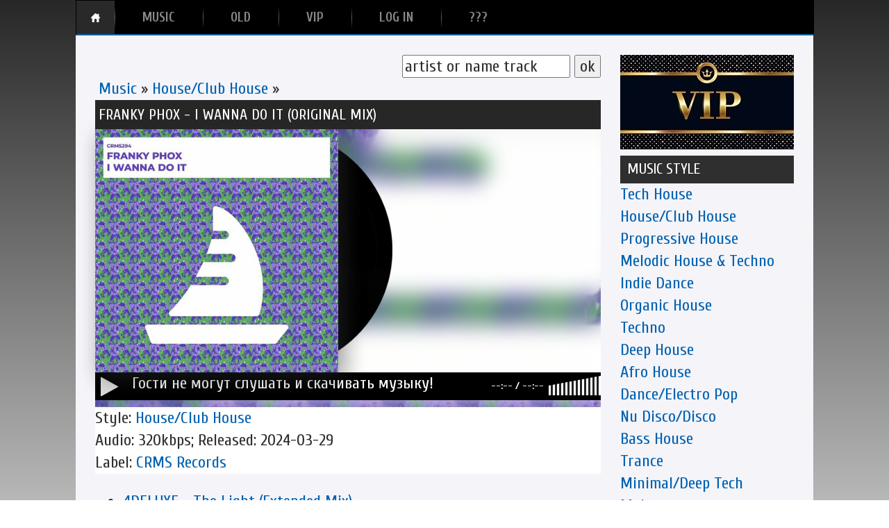

--- FILE ---
content_type: text/html; charset=UTF-8
request_url: https://techmusic.ru/load/2-1-0-133435
body_size: 11343
content:
<!DOCTYPE html>
<html>
 <head>
 <meta https-equiv="X-UA-Compatible" content="IE=edge">
 <meta name="keywords" content=" Franky Phox - I Wanna Do It (Original Mix) ">
 <meta name="description" content=" Если Вам понравился трек Franky Phox - I Wanna Do It (Original Mix), оставьте пожалуйста своё мнение к данному произведению. ">
 <meta https-equiv="content-type" content="text/html;charset=utf-8">
 <meta name="viewport" content="width=800"><meta name="theme-color" content="#333">
 <meta name="msapplication-navbutton-color" content="#333">
 <meta name="apple-mobile-web-app-status-bar-style" content="#333"> 
 <link rel="shortcut icon" href="/favicon1.ico" type="image/x-icon">
 <link type="text/css" rel="stylesheet" href="/css.css"><link type="text/css" rel="stylesheet" href="/css/playerm.css">
 <link href="https://netdna.bootstrapcdn.com/font-awesome/4.0.3/css/font-awesome.css" type="text/css" rel="stylesheet">
 <title>Franky Phox - I Wanna Do It (Original Mix)[House/Club House]</title>
 
 <script type="text/javascript" src="/js/cookies.js"></script>
 <script type="text/javascript" src="/js/mousetrap.min.js"></script>

 <style type="text/css">.UhideBlockL{display:none; }</style>
 

	<link rel="stylesheet" href="/.s/src/base.min.css" />
	<link rel="stylesheet" href="/.s/src/layer7.min.css" />

	<script src="/.s/src/jquery-3.6.0.min.js"></script>
	
	<script src="/.s/src/uwnd.min.js"></script>
	<link rel="stylesheet" href="/.s/src/ulightbox/ulightbox.min.css" />
	<link rel="stylesheet" href="/.s/src/social4.css" />
	<script src="/.s/src/ulightbox/ulightbox.min.js"></script>
	<script>
/* --- UCOZ-JS-DATA --- */
window.uCoz = {"layerType":7,"ssid":"724730105610077063312","sign":{"7287":"Перейти на страницу с фотографией.","3238":"Опции","10075":"Обязательны для выбора","7251":"Запрошенный контент не может быть загружен. Пожалуйста, попробуйте позже.","210178":"Замечания","3125":"Закрыть","5458":"Следующий","7254":"Изменить размер","5255":"Помощник","7253":"Начать слайд-шоу","7252":"Предыдущий"},"country":"US","site":{"id":"0mp3-dp","host":"mp3-dp.ucoz.ru","domain":"techmusic.ru"},"language":"ru","module":"load","uLightboxType":1};
/* --- UCOZ-JS-CODE --- */

		function eRateEntry(select, id, a = 65, mod = 'load', mark = +select.value, path = '', ajax, soc) {
			if (mod == 'shop') { path = `/${ id }/edit`; ajax = 2; }
			( !!select ? confirm(select.selectedOptions[0].textContent.trim() + '?') : true )
			&& _uPostForm('', { type:'POST', url:'/' + mod + path, data:{ a, id, mark, mod, ajax, ...soc } });
		}

		function updateRateControls(id, newRate) {
			let entryItem = self['entryID' + id] || self['comEnt' + id];
			let rateWrapper = entryItem.querySelector('.u-rate-wrapper');
			if (rateWrapper && newRate) rateWrapper.innerHTML = newRate;
			if (entryItem) entryItem.querySelectorAll('.u-rate-btn').forEach(btn => btn.remove())
		}
 function uSocialLogin(t) {
			var params = {"facebook":{"height":520,"width":950},"vkontakte":{"height":400,"width":790},"ok":{"width":710,"height":390},"yandex":{"height":515,"width":870},"google":{"height":600,"width":700}};
			var ref = escape(location.protocol + '//' + ('techmusic.ru' || location.hostname) + location.pathname + ((location.hash ? ( location.search ? location.search + '&' : '?' ) + 'rnd=' + Date.now() + location.hash : ( location.search || '' ))));
			window.open('/'+t+'?ref='+ref,'conwin','width='+params[t].width+',height='+params[t].height+',status=1,resizable=1,left='+parseInt((screen.availWidth/2)-(params[t].width/2))+',top='+parseInt((screen.availHeight/2)-(params[t].height/2)-20)+'screenX='+parseInt((screen.availWidth/2)-(params[t].width/2))+',screenY='+parseInt((screen.availHeight/2)-(params[t].height/2)-20));
			return false;
		}
		function TelegramAuth(user){
			user['a'] = 9; user['m'] = 'telegram';
			_uPostForm('', {type: 'POST', url: '/index/sub', data: user});
		}
function loginPopupForm(params = {}) { new _uWnd('LF', ' ', -250, -100, { closeonesc:1, resize:1 }, { url:'/index/40' + (params.urlParams ? '?'+params.urlParams : '') }) }
/* --- UCOZ-JS-END --- */
</script>

	<style>.UhideBlock{display:none; }</style>
	<script type="text/javascript">new Image().src = "//counter.yadro.ru/hit;noadsru?r"+escape(document.referrer)+(screen&&";s"+screen.width+"*"+screen.height+"*"+(screen.colorDepth||screen.pixelDepth))+";u"+escape(document.URL)+";"+Date.now();</script><script type="text/javascript">if(['techmusic.ru','techmusic.ru'].indexOf(document.domain)<0)document.write('<meta http-equiv="refresh" content="0; url=https://techmusic.ru'+window.location.pathname+window.location.search+window.location.hash+'">');</script>
</head>
 <body>

 
 
 <div id="pl">
 <audio id="player" loop="">
 
 </audio></div>


 <div class="page"><div id="menu"><ul class="nav">
<li class="active"><a href="/" id="home"><span>Home</span></a></li>
<li><ul>
<li><a href="/index/top_100_za_mesjac/0-58"><span>TOP
<script>
var m = new Date().toLocaleString('ENG', {month: 'long'});
document.write(m);
</script></span></a></li>
<li><a href="/index/top_300_za_god/0-89"><span>TOP 2026</span></a></li>
<li><a href="/index/top_300/0-85"><span>TOP THE SITE</span></a></li>
</ul>
<a href="/load/"><span>Music</span></a>
</li>
<li><a href="/publ/"><span>Old</span></a></li>
<li><a href="/photo/21"><span>VIP</span></a></li>


<li><a href="/register"><span>LOG IN</span></a></li>
<li><a href="/index/0-131"><span>???</span></a></li>
</ul></div>
 
 <div class="content"><div id="left"><div id="lastnews">
 
 <div align="right"><form class="poick_os" onsubmit="document.getElementById('sfSbm').disabled=true" method="post" action="/load/">
 <input class="poick_pole" type="text" name="query" maxlength="10" value="artist or name track" onclick="if (this.value=='artist or name track'){this.value='';}">
 <input class="poick_knopka" type="submit" value="ok"><input type="hidden" name="a" value="2"></form></div> 
 
 <table style="width: 100%; border-collapse: collapse;"><tbody><tr><td style="border-color: rgb(169, 169, 169); border-style: none; border-width: 1px; letter-spacing: 0px; word-spacing: 0px; padding-right: 5px; padding-left: 5px;">
 <a href="/load/">Music</a>&nbsp;»&nbsp;<a href="/load/2">House/Club House</a>&nbsp;»<div style="float:right"></div></td></tr></tbody></table>
 <table style="width: 100%; background-color: rgb(0, 0, 0); border-collapse: collapse;" width="" align=""><tbody><tr><td style="padding: 10px 5px; letter-spacing: 0px; word-spacing: 0px; background-color: rgb(39, 39, 39);"><h1><font color="#fff">Franky Phox - I Wanna Do It (Original Mix)</font></h1></td></tr></tbody></table>
 <table style="width: 100%; background-position: left bottom; background-repeat: no-repeat; background-attachment: fixed; background-image: url(&quot;/_ld/1334/133435.jpg&quot;); background-size: cover; background-origin: padding-box; background-clip: border-box; border-collapse: collapse;" width="" align=""><tbody><tr><td style="vertical-align:top">
<div class="vinyl"><div class="cover"><img src="/technusic.jpg" class="background" /></div>
 
 <div class="cover"><img alt="" src="/_ld/1334/133435.jpg"></div><div class="record"><div class="record_tp"></div>
 <div style="overflow:hidden"><div class="record_mdl"></div></div><div class="cover2"></div>
 
 <div class="record_bck"></div></div><div id="pageplayer"><div class="pt-controls-wrapper">
 
 <div class="pt-controls"><div class="rel but" style="width:3px; font-size: 0;overflow:hidden">
 <a class="pt-play-pause" title="Плей/Пауза"><span class="play-btn"><i class="fa fa-play"></i></span>
 


 
 <span class="pause-btn"><i class="fa fa-pause"></i></span></a></div><div class="rel">
 <div class="pt-scrubber"><div class="pt-statusbar">
 
 


 &nbsp;&nbsp;Гости не могут слушать и скачивать музыку!</div>
 <div class="pt-loading"></div>
<div class="pt-position"><div class="pt-handle" style="font-size: 0;"></div></div></div><div class="pt-time"><span class="pt-current-time">--:--</span> / <span class="pt-duration">--:--</span></div></div></div><div id="volume" title="Регулировка громкости"></div></div></div></div></div></td></tr>
 <tr><td style="vertical-align: top; background-color: rgb(255, 255, 255); letter-spacing: 0px; word-spacing: 0px;">Style:&nbsp;<a href="/load/2" class="entAllCats">House/Club House</a><div style="float:right">
 
<div>
 
 
 </div>
 
  
 
 
 
 


<br>

</div>

<br>Audio: 320kbps; Released: 2024-03-29
<br>Label: <noindex><a href="/search/CRMS%20Records/" rel="nofollow" class="eTag">CRMS Records</a></noindex>
 
 
 
</td></tr><tr><td style="vertical-align:top"></td></tr></tbody></table><ul class="uRelatedEntries"><li class="uRelatedEntry"><a href="/load/2-1-0-171960">4DELUXE - The Light (Extended Mix)</a></li><li class="uRelatedEntry"><a href="/load/2-1-0-171278">BradRad - Brand New Man (Extended Mix)</a></li><li class="uRelatedEntry"><a href="/load/2-1-0-166923">Claudio Climaco - Jav (Extended Mix)</a></li><li class="uRelatedEntry"><a href="/load/2-1-0-163239">Ale Rosa (Ita) & Tommy Saw - Don&#39;t Get Me Wrong (Original Mix)</a></li><li class="uRelatedEntry"><a href="/load/2-1-0-161201">DJ Shu-ma - Take Me Up (Original Mix)</a></li></ul><div class="ts">

 


<table width="100%" cellspacing="0" cellpadding="0" border="0">Если Вам понравился трек Franky Phox - I Wanna Do It (Original Mix), оставьте пожалуйста своё мнение к данному произведению.<br><br>
<tbody><tr><td width="60%" height="25"><!--<s5183>-->Комментариев<!--</s>-->: <span style="font-weight: bold;">0</span></td><td height="25" align="right"></td></tr>
<tr><td colspan="2"><script>
				function spages(p, link) {
					!!link && location.assign(atob(link));
				}
			</script>
			<div id="comments"></div>
			<div id="newEntryT"></div>
			<div id="allEntries"></div>
			<div id="newEntryB"></div></td></tr>
<tr><td colspan="2" align="center"></td></tr>
<tr><td colspan="2" height="10"></td></tr>
</tbody></table>
<div align="center" class="commReg"><!--<s5237>-->Скачивать музыку и добавлять комментарии могут только зарегистрированные пользователи. Only registered users can download music and add comments.<!--</s>--><br />[ <a href="/register"><!--<s3089>-->Регистрация<!--</s>--></a> | <a href="javascript:;" rel="nofollow" onclick="loginPopupForm(); return false;"><!--<s3087>-->Вход<!--</s>--></a> ]</div>
</div>
</div></div>

 <div id="center"><div>
<div class="c"></div><a href="/photo/21"><img src="/VIP.jpg" alt=""></a>
<table style="width: 100%; background-color: rgb(47, 47, 47); border-collapse: collapse;" width="" align=""><tbody><tr>
<td style="font-style: normal; font-weight: normal; text-decoration: none; color: rgb(255, 255, 255); letter-spacing: 0px; word-spacing: 0px; padding-left: 10px; height: 40px;">
<span style="font-size: 24px;"><h3>music style</h3></span></td></tr></tbody></table><table border="0" cellspacing="1" cellpadding="0" width="100%" class="catsTable"><tr>
					<td style="width:100%" class="catsTd" valign="top" id="cid3">
						<a href="/load/3" class="catName">Tech House</a>  
					</td></tr><tr>
					<td style="width:100%" class="catsTd" valign="top" id="cid2">
						<a href="/load/2" class="catNameActive">House/Club House</a>  
					</td></tr><tr>
					<td style="width:100%" class="catsTd" valign="top" id="cid1">
						<a href="/load/1" class="catName">Progressive House</a>  
					</td></tr><tr>
					<td style="width:100%" class="catsTd" valign="top" id="cid5">
						<a href="/load/5" class="catName">Melodic House & Techno</a>  
					</td></tr><tr>
					<td style="width:100%" class="catsTd" valign="top" id="cid6">
						<a href="/load/6" class="catName">Indie Dance</a>  
					</td></tr><tr>
					<td style="width:100%" class="catsTd" valign="top" id="cid19">
						<a href="/load/19" class="catName">Organic House</a>  
					</td></tr><tr>
					<td style="width:100%" class="catsTd" valign="top" id="cid7">
						<a href="/load/7" class="catName">Techno</a>  
					</td></tr><tr>
					<td style="width:100%" class="catsTd" valign="top" id="cid4">
						<a href="/load/4" class="catName">Deep House</a>  
					</td></tr><tr>
					<td style="width:100%" class="catsTd" valign="top" id="cid14">
						<a href="/load/14" class="catName">Afro House</a>  
					</td></tr><tr>
					<td style="width:100%" class="catsTd" valign="top" id="cid11">
						<a href="/load/11" class="catName">Dance/Electro Pop</a>  
					</td></tr><tr>
					<td style="width:100%" class="catsTd" valign="top" id="cid20">
						<a href="/load/20" class="catName">Nu Disco/Disco</a>  
					</td></tr><tr>
					<td style="width:100%" class="catsTd" valign="top" id="cid16">
						<a href="/load/16" class="catName">Bass House</a>  
					</td></tr><tr>
					<td style="width:100%" class="catsTd" valign="top" id="cid9">
						<a href="/load/9" class="catName">Trance</a>  
					</td></tr><tr>
					<td style="width:100%" class="catsTd" valign="top" id="cid18">
						<a href="/load/18" class="catName">Minimal/Deep Tech</a>  
					</td></tr><tr>
					<td style="width:100%" class="catsTd" valign="top" id="cid33">
						<a href="/load/33" class="catName">Mainstage</a>  
					</td></tr><tr>
					<td style="width:100%" class="catsTd" valign="top" id="cid8">
						<a href="/load/8" class="catName">Electronica</a>  
					</td></tr><tr>
					<td style="width:100%" class="catsTd" valign="top" id="cid17">
						<a href="/load/17" class="catName">Drum & Bass</a>  
					</td></tr><tr>
					<td style="width:100%" class="catsTd" valign="top" id="cid34">
						<a href="/load/34" class="catName">UK Garage/Bassline</a>  
					</td></tr><tr>
					<td style="width:100%" class="catsTd" valign="top" id="cid10">
						<a href="/load/10" class="catName">Breaks/Breakbeat/UK Bass</a>  
					</td></tr><tr>
					<td style="width:100%" class="catsTd" valign="top" id="cid12">
						<a href="/load/12" class="catName">Electro House</a>  
					</td></tr><tr>
					<td style="width:100%" class="catsTd" valign="top" id="cid15">
						<a href="/load/15" class="catName">Psy Trance</a>  
					</td></tr></table>

 <div class="c"></div>
<table style="width: 100%; background-color: rgb(47, 47, 47); border-collapse: collapse;" width="" align=""><tbody><tr>
<td style="font-style: normal; font-weight: normal; text-decoration: none; color: rgb(255, 255, 255); letter-spacing: 0px; word-spacing: 0px; padding-left: 10px; height: 40px;">
<span style="font-size: 24px;"><h3>COMMENTS ON MUSIC</h3></span></td></tr></tbody></table><!-- #29 'коменты mp3' --><div class="ts"><div class="last_comment_os transparency_i">  <div class="last_comment_t"><a href="//techmusic.ru/load/6-1-0-172407" title="Yolanda Be Cool - Get Down feat. Traxman (Gabss Remix)">Yolanda Be Cool - Get Down feat. Traxman (Gabss Remix)</a></div>  <div class="lc_message">  топчик качает )   </div>  <div class="lc_uzer">  <span class="lc_ugol"></span>    <a href="/index/8-32156" target="_blank">    <img class="lc_avatar" title="dvdovkin215" alt="аватар отсутствует" src="/images/no.jpg" />  </a>  <span class="lc_name"><a href="/index/8-32156" target="_blank">dvdovkin215</a></span>  <span class="lc_data">2026/01/20 | 03:03</span> </div></div></div><div class="ts"><div class="last_comment_os transparency_i">  <div class="last_comment_t"><a href="//techmusic.ru/load/20-1-0-172072" title="XANDL - Same Man (Extended Mix)">XANDL - Same Man (Extended Mix)</a></div>  <div class="lc_message">  классный трек !!!!   </div>  <div class="lc_uzer">  <span class="lc_ugol"></span>    <a href="/index/8-32156" target="_blank">    <img class="lc_avatar" title="dvdovkin215" alt="аватар отсутствует" src="/images/no.jpg" />  </a>  <span class="lc_name"><a href="/index/8-32156" target="_blank">dvdovkin215</a></span>  <span class="lc_data">2026/01/20 | 02:07</span> </div></div></div><div class="ts"><div class="last_comment_os transparency_i">  <div class="last_comment_t"><a href="//techmusic.ru/load/3-1-0-172888" title="Kapuzen - Steel Drummer (Extended Mix)">Kapuzen - Steel Drummer (Extended Mix)</a></div>  <div class="lc_message">  Отличный трек   </div>  <div class="lc_uzer">  <span class="lc_ugol"></span>    <a href="/index/8-33222" target="_blank">    <img class="lc_avatar" title="shapin-80" alt="аватар отсутствует" src="/images/no.jpg" />  </a>  <span class="lc_name"><a href="/index/8-33222" target="_blank">shapin-80</a></span>  <span class="lc_data">2026/01/19 | 20:07</span> </div></div></div><div class="ts"><div class="last_comment_os transparency_i">  <div class="last_comment_t"><a href="//techmusic.ru/load/15-1-0-172844" title="Volcano, Flegma - Multiple Futures (Original Mix)">Volcano, Flegma - Multiple Futures (Original Mix)</a></div>  <div class="lc_message">  Классный трек!   </div>  <div class="lc_uzer">  <span class="lc_ugol"></span>    <a href="/index/8-26215" target="_blank">    <img class="lc_avatar" title="rogozinf" alt="аватар отсутствует" src="/images/no.jpg" />  </a>  <span class="lc_name"><a href="/index/8-26215" target="_blank">rogozinf</a></span>  <span class="lc_data">2026/01/19 | 13:17</span> </div></div></div><div class="ts"><div class="last_comment_os transparency_i">  <div class="last_comment_t"><a href="//techmusic.ru/load/14-1-0-161714" title="Diass – Be Okay (Original mix)">Diass – Be Okay (Original mix)</a></div>  <div class="lc_message">  Отлично здорово класс   </div>  <div class="lc_uzer">  <span class="lc_ugol"></span>    <a href="/index/8-4627" target="_blank">    <img class="lc_avatar" alt="vdu05" title="vdu05" src="/.s/a/30/1.png" /></a>  <span class="lc_name"><a href="/index/8-4627" target="_blank">vdu05</a></span>  <span class="lc_data">2026/01/18 | 22:27</span> </div></div></div><div class="ts"><div class="last_comment_os transparency_i">  <div class="last_comment_t"><a href="//techmusic.ru/load/14-1-0-165879" title="Divolly & Markward - Nawe (Extended mix)">Divolly & Markward - Nawe (Extended mix)</a></div>  <div class="lc_message">  Здорово отлично класс   </div>  <div class="lc_uzer">  <span class="lc_ugol"></span>    <a href="/index/8-4627" target="_blank">    <img class="lc_avatar" alt="vdu05" title="vdu05" src="/.s/a/30/1.png" /></a>  <span class="lc_name"><a href="/index/8-4627" target="_blank">vdu05</a></span>  <span class="lc_data">2026/01/18 | 22:21</span> </div></div></div><div class="ts"><div class="last_comment_os transparency_i">  <div class="last_comment_t"><a href="//techmusic.ru/load/14-1-0-172794" title="Wassay – Contigo Si (ViP Extended Mix)">Wassay – Contigo Si (ViP Extended Mix)</a></div>  <div class="lc_message">  Здорово отлично класс   </div>  <div class="lc_uzer">  <span class="lc_ugol"></span>    <a href="/index/8-4627" target="_blank">    <img class="lc_avatar" alt="vdu05" title="vdu05" src="/.s/a/30/1.png" /></a>  <span class="lc_name"><a href="/index/8-4627" target="_blank">vdu05</a></span>  <span class="lc_data">2026/01/18 | 21:50</span> </div></div></div><div class="ts"><div class="last_comment_os transparency_i">  <div class="last_comment_t"><a href="//techmusic.ru/load/2-1-0-171759" title="Flashdancers - Real Feelings (Extended Mix)">Flashdancers - Real Feelings (Extended Mix)</a></div>  <div class="lc_message">  Отличная музыка! Вокал хаус просто на высшем уровне.   </div>  <div class="lc_uzer">  <span class="lc_ugol"></span>    <a href="/index/8-2946" target="_blank">    <img class="lc_avatar" alt="mobilstation" title="mobilstation" src="/.s/a/30/7.png" /></a>  <span class="lc_name"><a href="/index/8-2946" target="_blank">mobilstation</a></span>  <span class="lc_data">2026/01/18 | 18:20</span> </div></div></div><div class="ts"><div class="last_comment_os transparency_i">  <div class="last_comment_t"><a href="//techmusic.ru/load/11-1-0-172864" title="Rockwell - Somebodys Watching Me (Luch Extended Remix)">Rockwell - Somebodys Watching Me (Luch Extended Remix)</a></div>  <div class="lc_message">  Очень даже хорошо!🔊   </div>  <div class="lc_uzer">  <span class="lc_ugol"></span>    <a href="/index/8-25613" target="_blank">    <img class="lc_avatar" title="volkovdavid01" alt="аватар отсутствует" src="/images/no.jpg" />  </a>  <span class="lc_name"><a href="/index/8-25613" target="_blank">volkovdavid01</a></span>  <span class="lc_data">2026/01/17 | 20:59</span> </div></div></div><div class="ts"><div class="last_comment_os transparency_i">  <div class="last_comment_t"><a href="//techmusic.ru/load/6-1-0-172095" title="DONT BLINK - DANCE MORE (Extended Mix)">DONT BLINK - DANCE MORE (Extended Mix)</a></div>  <div class="lc_message">  Как всегда Бомба !!!))) Классная работа !   </div>  <div class="lc_uzer">  <span class="lc_ugol"></span>    <a href="/index/8-32565" target="_blank">    <img class="lc_avatar" title="konstantinpuns" alt="аватар отсутствует" src="/images/no.jpg" />  </a>  <span class="lc_name"><a href="/index/8-32565" target="_blank">konstantinpuns</a></span>  <span class="lc_data">2026/01/16 | 17:49</span> </div></div></div><div class="ts"><div class="last_comment_os transparency_i">  <div class="last_comment_t"><a href="//techmusic.ru/load/5-1-0-172563" title="Matisse & Sadko, Vion Konger - Pull Up feat. Scrufizzer (Extended Mix)">Matisse & Sadko, Vion Konger - Pull Up feat. Scrufizzer (Extended Mix)</a></div>  <div class="lc_message">  banger   </div>  <div class="lc_uzer">  <span class="lc_ugol"></span>    <a href="/index/8-25058" target="_blank">    <img class="lc_avatar" title="dmitriyvoinyi" alt="аватар отсутствует" src="/images/no.jpg" />  </a>  <span class="lc_name"><a href="/index/8-25058" target="_blank">dmitriyvoinyi</a></span>  <span class="lc_data">2026/01/16 | 13:50</span> </div></div></div><div class="ts"><div class="last_comment_os transparency_i">  <div class="last_comment_t"><a href="//techmusic.ru/load/19-1-0-171972" title="Alex Spite – Zima">Alex Spite – Zima</a></div>  <div class="lc_message">  Очень симпатично!   </div>  <div class="lc_uzer">  <span class="lc_ugol"></span>    <a href="/index/8-8620" target="_blank">    <img class="lc_avatar" alt="DJ_Ryloff" title="DJ_Ryloff" src="/avatar//00/17/12188232.jpg" /></a>  <span class="lc_name"><a href="/index/8-8620" target="_blank">DJ_Ryloff</a></span>  <span class="lc_data">2026/01/16 | 12:05</span> </div></div></div><div class="ts"><div class="last_comment_os transparency_i">  <div class="last_comment_t"><a href="//techmusic.ru/load/20-1-0-172667" title="Perel – Busy DJ (David Bay Extended Remix)">Perel – Busy DJ (David Bay Extended Remix)</a></div>  <div class="lc_message">  Вкусно звучит 👌 Мне такое по душе. Спасибо 🙏🏻   </div>  <div class="lc_uzer">  <span class="lc_ugol"></span>    <a href="/index/8-25613" target="_blank">    <img class="lc_avatar" title="volkovdavid01" alt="аватар отсутствует" src="/images/no.jpg" />  </a>  <span class="lc_name"><a href="/index/8-25613" target="_blank">volkovdavid01</a></span>  <span class="lc_data">2026/01/16 | 08:49</span> </div></div></div><div class="ts"><div class="last_comment_os transparency_i">  <div class="last_comment_t"><a href="//techmusic.ru/load/3-1-0-172666" title="Deep Dish – Flashdance (HAFT & Peyman S Extended Remix)">Deep Dish – Flashdance (HAFT & Peyman S Extended Remix)</a></div>  <div class="lc_message">  Четкий рефреш легендарного трэка. Спасибо 🤝   </div>  <div class="lc_uzer">  <span class="lc_ugol"></span>    <a href="/index/8-25613" target="_blank">    <img class="lc_avatar" title="volkovdavid01" alt="аватар отсутствует" src="/images/no.jpg" />  </a>  <span class="lc_name"><a href="/index/8-25613" target="_blank">volkovdavid01</a></span>  <span class="lc_data">2026/01/16 | 08:48</span> </div></div></div><div class="ts"><div class="last_comment_os transparency_i">  <div class="last_comment_t"><a href="//techmusic.ru/load/6-1-0-172569" title="Nico de Andrea & MAXI MERAKI - You Are My High (Extended Mix)">Nico de Andrea & MAXI MERAKI - You Are My High (Extended Mix)</a></div>  <div class="lc_message">  Хороший   </div>  <div class="lc_uzer">  <span class="lc_ugol"></span>    <a href="/index/8-8918" target="_blank">    <img class="lc_avatar" title="hakimulliniskander1" alt="аватар отсутствует" src="/images/no.jpg" />  </a>  <span class="lc_name"><a href="/index/8-8918" target="_blank">hakimulliniskander1</a></span>  <span class="lc_data">2026/01/15 | 18:13</span> </div></div></div><div class="ts"><div class="last_comment_os transparency_i">  <div class="last_comment_t"><a href="//techmusic.ru/load/19-1-0-172232" title="Carlos Bacchus – Sirio">Carlos Bacchus – Sirio</a></div>  <div class="lc_message">  Для завершающего трека отлично   </div>  <div class="lc_uzer">  <span class="lc_ugol"></span>    <a href="/index/8-21611" target="_blank">    <img class="lc_avatar" title="gri9710" alt="аватар отсутствует" src="/images/no.jpg" />  </a>  <span class="lc_name"><a href="/index/8-21611" target="_blank">gri9710</a></span>  <span class="lc_data">2026/01/15 | 15:54</span> </div></div></div><div class="ts"><div class="last_comment_os transparency_i">  <div class="last_comment_t"><a href="//techmusic.ru/load/1-1-0-172448" title="WAYA (SL) - Subterra (Original Mix)">WAYA (SL) - Subterra (Original Mix)</a></div>  <div class="lc_message">  Хороший!   </div>  <div class="lc_uzer">  <span class="lc_ugol"></span>    <a href="/index/8-21611" target="_blank">    <img class="lc_avatar" title="gri9710" alt="аватар отсутствует" src="/images/no.jpg" />  </a>  <span class="lc_name"><a href="/index/8-21611" target="_blank">gri9710</a></span>  <span class="lc_data">2026/01/15 | 15:51</span> </div></div></div><div class="ts"><div class="last_comment_os transparency_i">  <div class="last_comment_t"><a href="//techmusic.ru/load/5-1-0-172563" title="Matisse & Sadko, Vion Konger - Pull Up feat. Scrufizzer (Extended Mix)">Matisse & Sadko, Vion Konger - Pull Up feat. Scrufizzer (Extended Mix)</a></div>  <div class="lc_message">  Пацаны красавцы!!!Мощнейшая композиция!Давненько не выпускались!   </div>  <div class="lc_uzer">  <span class="lc_ugol"></span>    <a href="/index/8-16877" target="_blank">    <img class="lc_avatar" title="Vocha87" alt="аватар отсутствует" src="/images/no.jpg" />  </a>  <span class="lc_name"><a href="/index/8-16877" target="_blank">Vocha87</a></span>  <span class="lc_data">2026/01/15 | 12:39</span> </div></div></div><div class="ts"><div class="last_comment_os transparency_i">  <div class="last_comment_t"><a href="//techmusic.ru/load/3-1-0-172430" title="Ballesteros - Its Sensi (Original Mix)">Ballesteros - Its Sensi (Original Mix)</a></div>  <div class="lc_message">  Чудо из чудес!! Жемчужина..   </div>  <div class="lc_uzer">  <span class="lc_ugol"></span>    <a href="/index/8-26071" target="_blank">    <img class="lc_avatar" title="dEVIL" alt="аватар отсутствует" src="/images/no.jpg" />  </a>  <span class="lc_name"><a href="/index/8-26071" target="_blank">dEVIL</a></span>  <span class="lc_data">2026/01/13 | 03:17</span> </div></div></div><div class="ts"><div class="last_comment_os transparency_i">  <div class="last_comment_t"><a href="//techmusic.ru/load/2-1-0-172249" title="James Black Pitch - Hide It (Extended Mix)">James Black Pitch - Hide It (Extended Mix)</a></div>  <div class="lc_message">  Отличный трек   </div>  <div class="lc_uzer">  <span class="lc_ugol"></span>    <a href="/index/8-8043" target="_blank">    <img class="lc_avatar" title="avil" alt="аватар отсутствует" src="/images/no.jpg" />  </a>  <span class="lc_name"><a href="/index/8-8043" target="_blank">avil</a></span>  <span class="lc_data">2026/01/12 | 19:46</span> </div></div></div><div class="ts"><div class="last_comment_os transparency_i">  <div class="last_comment_t"><a href="//techmusic.ru/load/4-1-0-172059" title="İsmail Uluçay – Promise">İsmail Uluçay – Promise</a></div>  <div class="lc_message">  Очень красиво   </div>  <div class="lc_uzer">  <span class="lc_ugol"></span>    <a href="/index/8-18282" target="_blank">    <img class="lc_avatar" title="evgenijpoganov" alt="аватар отсутствует" src="/images/no.jpg" />  </a>  <span class="lc_name"><a href="/index/8-18282" target="_blank">evgenijpoganov</a></span>  <span class="lc_data">2026/01/12 | 14:22</span> </div></div></div><div class="ts"><div class="last_comment_os transparency_i">  <div class="last_comment_t"><a href="//techmusic.ru/load/1-1-0-172448" title="WAYA (SL) - Subterra (Original Mix)">WAYA (SL) - Subterra (Original Mix)</a></div>  <div class="lc_message">  Шикарная работа   </div>  <div class="lc_uzer">  <span class="lc_ugol"></span>    <a href="/index/8-12964" target="_blank">    <img class="lc_avatar" title="mrg80" alt="аватар отсутствует" src="/images/no.jpg" />  </a>  <span class="lc_name"><a href="/index/8-12964" target="_blank">mrg80</a></span>  <span class="lc_data">2026/01/12 | 09:45</span> </div></div></div>
</div></div><div id="right">

<table style="width: 100%; background-color: rgb(47, 47, 47); border-collapse: collapse;" width="" align=""><tbody><tr>
<td style="font-style: normal; font-weight: normal; text-decoration: none; color: rgb(255, 255, 255); letter-spacing: 0px; word-spacing: 0px; padding-left: 10px; height: 40px;">
<span style="font-size: 24px;"><h3>MINI-CHAT</h3></span></td></tr></tbody></table><iframe id="mchatIfm2" style="width:100%;height:300px" frameborder="0" scrolling="auto" hspace="0" vspace="0" allowtransparency="true" src="/mchat/"></iframe>
		<script>
			function sbtFrmMC991( form, data = {} ) {
				self.mchatBtn.style.display = 'none';
				self.mchatAjax.style.display = '';

				_uPostForm( form, { type:'POST', url:'/mchat/?385861315.415642', data } )

				return false
			}

			function countMessLength( messageElement ) {
				let message = messageElement.value
				let rst = 500 - message.length

				if ( rst < 0 ) {
					rst = 0;
					message = message.substr(0, 500);
					messageElement.value = message
				}

				document.querySelector('#jeuwu28').innerHTML = rst;
			}

			var tID7174 = -1;
			var tAct7174 = false;

			function setT7174(s) {
				var v = parseInt(s.options[s.selectedIndex].value);
				document.cookie = "mcrtd=" + s.selectedIndex + "; path=/";
				if (tAct7174) {
					clearInterval(tID7174);
					tAct7174 = false;
				}
				if (v > 0) {
					tID7174 = setInterval("document.getElementById('mchatIfm2').src='/mchat/?' + Date.now();", v*1000 );
					tAct7174 = true;
				}
			}

			function initSel7174() {
				var res = document.cookie.match(/(\W|^)mcrtd=([0-9]+)/);
				var s = $("#mchatRSel")[0];
				if (res && !!s) {
					s.selectedIndex = parseInt(res[2]);
					setT7174(s);
				}
				$("#mchatMsgF").on('keydown', function(e) {
					if ( e.keyCode == 13 && e.ctrlKey && !e.shiftKey ) {
						e.preventDefault()
						this.form?.requestSubmit()
					}
				});
			}
		</script>

		<form id="MCaddFrm" onsubmit="return sbtFrmMC991(this)" class="mchat" data-submitter="sbtFrmMC991">
			<div align="left"><div class="ts"><a href="/register">Зарегистрируйся или войди через свой аккаунт в социальной сети. Register or log in via your social network account.</a></div></div>
			<input type="hidden" name="a"    value="18" />
			<input type="hidden" name="ajax" value="1" id="ajaxFlag" />
			<input type="hidden" name="numa" value="0" id="numa832" />
		</form>

		<!-- recaptcha lib -->
		
		<!-- /recaptcha lib -->

		<script>
			initSel7174();
			
			//try { bindSubmitHandler() } catch(e) {}
		</script> <table style="width: 100%; background-color: rgb(47, 47, 47); border-collapse: collapse;" width="" align="">
 <tbody><tr><td style="font-style: normal; font-weight: normal; text-decoration: none; color: rgb(255, 255, 255); letter-spacing: 0px; word-spacing: 0px; padding-left: 10px; height: 40px;">
 <span style="font-size: 24px;"><h3>POPULAR LABELS</h3></span></td></tr></tbody></table> <noindex><div class="tagItem"><a href="/search/Armada%20Music/" rel="nofollow" class="eTag eTagGr25">Armada Music</a> (684)</div><div class="tagItem"><a href="/search/Spinnin%27%20Records/" rel="nofollow" class="eTag eTagGr17">Spinnin' Records</a> (395)</div><div class="tagItem"><a href="/search/Mango%20Alley/" rel="nofollow" class="eTag eTagGr17">Mango Alley</a> (392)</div><div class="tagItem"><a href="/search/Glasgow%20Underground/" rel="nofollow" class="eTag eTagGr16">Glasgow Underground</a> (337)</div><div class="tagItem"><a href="/search/Nervous%20Records/" rel="nofollow" class="eTag eTagGr14">Nervous Records</a> (256)</div><div class="tagItem"><a href="/search/Alula%20Tunes/" rel="nofollow" class="eTag eTagGr13">Alula Tunes</a> (242)</div><div class="tagItem"><a href="/search/3rd%20Avenue/" rel="nofollow" class="eTag eTagGr13">3rd Avenue</a> (231)</div><div class="tagItem"><a href="/search/Bassmatic%20Records/" rel="nofollow" class="eTag eTagGr13">Bassmatic Records</a> (231)</div><div class="tagItem"><a href="/search/Diynamic/" rel="nofollow" class="eTag eTagGr13">Diynamic</a> (225)</div><div class="tagItem"><a href="/search/Skytop/" rel="nofollow" class="eTag eTagGr13">Skytop</a> (225)</div><div class="tagItem"><a href="/search/DistroKid/" rel="nofollow" class="eTag eTagGr13">DistroKid</a> (224)</div><div class="tagItem"><a href="/search/Toolroom%20Trax/" rel="nofollow" class="eTag eTagGr13">Toolroom Trax</a> (212)</div><div class="tagItem"><a href="/search/Addictive%20Sounds/" rel="nofollow" class="eTag eTagGr12">Addictive Sounds</a> (179)</div><div class="tagItem"><a href="/search/Enormous%20Tunes/" rel="nofollow" class="eTag eTagGr12">Enormous Tunes</a> (179)</div><div class="tagItem"><a href="/search/Anjunabeats/" rel="nofollow" class="eTag eTagGr12">Anjunabeats</a> (178)</div><div class="tagItem"><a href="/search/Anjunadeep/" rel="nofollow" class="eTag eTagGr12">Anjunadeep</a> (176)</div><div class="tagItem"><a href="/search/Freegrant%20Music/" rel="nofollow" class="eTag eTagGr12">Freegrant Music</a> (175)</div><div class="tagItem"><a href="/search/Defected/" rel="nofollow" class="eTag eTagGr12">Defected</a> (173)</div><div class="tagItem"><a href="/search/Toolroom/" rel="nofollow" class="eTag eTagGr12">Toolroom</a> (173)</div><div class="tagItem"><a href="/search/Club%20Sweat/" rel="nofollow" class="eTag eTagGr11">Club Sweat</a> (145)</div><div class="tagItem"><a href="/search/Steyoyoke/" rel="nofollow" class="eTag eTagGr11">Steyoyoke</a> (144)</div><div class="tagItem"><a href="/search/Colorize%20%28Enhanced%29/" rel="nofollow" class="eTag eTagGr11">Colorize (Enhanced)</a> (143)</div><div class="tagItem"><a href="/search/Stil%20Vor%20Talent/" rel="nofollow" class="eTag eTagGr11">Stil Vor Talent</a> (143)</div><div class="tagItem"><a href="/search/Sincopat/" rel="nofollow" class="eTag eTagGr11">Sincopat</a> (140)</div><div class="tagItem"><a href="/search/hexagon/" rel="nofollow" class="eTag eTagGr11">hexagon</a> (135)</div><div class="tagItem"><a href="/search/Suprematic/" rel="nofollow" class="eTag eTagGr10">Suprematic</a> (131)</div><div class="tagItem"><a href="/search/Whore%20House/" rel="nofollow" class="eTag eTagGr10">Whore House</a> (130)</div><div class="tagItem"><a href="/search/Confession/" rel="nofollow" class="eTag eTagGr10">Confession</a> (129)</div><div class="tagItem"><a href="/search/UV/" rel="nofollow" class="eTag eTagGr10">UV</a> (129)</div><div class="tagItem"><a href="/search/Ultra/" rel="nofollow" class="eTag eTagGr10">Ultra</a> (127)</div><div class="tagItem"><a href="/search/Balkan%20Connection/" rel="nofollow" class="eTag eTagGr10">Balkan Connection</a> (123)</div><div class="tagItem"><a href="/search/No%20Definition/" rel="nofollow" class="eTag eTagGr10">No Definition</a> (121)</div><div class="tagItem"><a href="/search/Black%20Hole%20Recordings/" rel="nofollow" class="eTag eTagGr10">Black Hole Recordings</a> (117)</div><div class="tagItem"><a href="/search/Drumcode/" rel="nofollow" class="eTag eTagGr10">Drumcode</a> (117)</div><div class="tagItem"><a href="/search/Siona%20Records/" rel="nofollow" class="eTag eTagGr10">Siona Records</a> (115)</div><div class="tagItem"><a href="/search/Knee%20Deep%20In%20Sound/" rel="nofollow" class="eTag eTagGr10">Knee Deep In Sound</a> (112)</div><div class="tagItem"><a href="/search/Einmusika%20Recordings/" rel="nofollow" class="eTag eTagGr10">Einmusika Recordings</a> (111)</div><div class="tagItem"><a href="/search/BeatFreak%20Recordings/" rel="nofollow" class="eTag eTagGr10">BeatFreak Recordings</a> (103)</div><div class="tagItem"><a href="/search/3000%20Grad%20Records/" rel="nofollow" class="eTag eTagGr10">3000 Grad Records</a> (102)</div><div class="tagItem"><a href="/search/8BIT/" rel="nofollow" class="eTag eTagGr10">8BIT</a> (101)</div><div class="tagItem"><a href="/search/Sirup%20Music/" rel="nofollow" class="eTag eTagGr10">Sirup Music</a> (101)</div><div class="tagItem"><a href="/search/FSOE/" rel="nofollow" class="eTag eTagGr10">FSOE</a> (100)</div><div class="tagItem"><a href="/search/Bunny%20Tiger/" rel="nofollow" class="eTag eTagGr10">Bunny Tiger</a> (98)</div><div class="tagItem"><a href="/search/DP-6%20Records/" rel="nofollow" class="eTag eTagGr10">DP-6 Records</a> (98)</div><div class="tagItem"><a href="/search/Tiger%20Records/" rel="nofollow" class="eTag eTagGr10">Tiger Records</a> (98)</div><div class="tagItem"><a href="/search/Get%20Physical%20Music/" rel="nofollow" class="eTag eTagGr10">Get Physical Music</a> (97)</div><div class="tagItem"><a href="/search/Movement%20Recordings/" rel="nofollow" class="eTag eTagGr10">Movement Recordings</a> (94)</div><div class="tagItem"><a href="/search/Black%20Book%20Records/" rel="nofollow" class="eTag eTagGr9">Black Book Records</a> (91)</div><div class="tagItem"><a href="/search/Casa%20Rossa/" rel="nofollow" class="eTag eTagGr9">Casa Rossa</a> (90)</div><div class="tagItem"><a href="/search/Kittball/" rel="nofollow" class="eTag eTagGr9">Kittball</a> (88)</div><div class="tagItem"><a href="/search/Balkan%20Connection%20South%20America/" rel="nofollow" class="eTag eTagGr9">Balkan Connection South America</a> (84)</div><div class="tagItem"><a href="/search/Vamos%20Music/" rel="nofollow" class="eTag eTagGr9">Vamos Music</a> (83)</div><div class="tagItem"><a href="/search/Outta%20Limits/" rel="nofollow" class="eTag eTagGr9">Outta Limits</a> (81)</div><div class="tagItem"><a href="/search/Monstercat/" rel="nofollow" class="eTag eTagGr9">Monstercat</a> (80)</div><div class="tagItem"><a href="/search/Stellar%20Fountain/" rel="nofollow" class="eTag eTagGr9">Stellar Fountain</a> (79)</div><div class="tagItem"><a href="/search/Groove%20Culture/" rel="nofollow" class="eTag eTagGr9">Groove Culture</a> (77)</div><div class="tagItem"><a href="/search/ritual/" rel="nofollow" class="eTag eTagGr9">ritual</a> (75)</div><div class="tagItem"><a href="/search/Katermukke/" rel="nofollow" class="eTag eTagGr9">Katermukke</a> (74)</div><div class="tagItem"><a href="/search/Atlant/" rel="nofollow" class="eTag eTagGr9">Atlant</a> (72)</div><div class="tagItem"><a href="/search/Deeperfect/" rel="nofollow" class="eTag eTagGr9">Deeperfect</a> (72)</div><div class="tagItem"><a href="/search/BC2/" rel="nofollow" class="eTag eTagGr9">BC2</a> (71)</div><div class="tagItem"><a href="/search/Hot%20Creations/" rel="nofollow" class="eTag eTagGr9">Hot Creations</a> (70)</div><div class="tagItem"><a href="/search/Mau5trap/" rel="nofollow" class="eTag eTagGr9">Mau5trap</a> (69)</div><div class="tagItem"><a href="/search/CR2%20Records/" rel="nofollow" class="eTag eTagGr9">CR2 Records</a> (68)</div><div class="tagItem"><a href="/search/Dirtybird/" rel="nofollow" class="eTag eTagGr9">Dirtybird</a> (68)</div><div class="tagItem"><a href="/search/Armada%20Electronic%20Elements/" rel="nofollow" class="eTag eTagGr9">Armada Electronic Elements</a> (66)</div><div class="tagItem"><a href="/search/Spinnin%27%20Deep/" rel="nofollow" class="eTag eTagGr9">Spinnin' Deep</a> (66)</div><div class="tagItem"><a href="/search/Armind%20%28Armada%29/" rel="nofollow" class="eTag eTagGr9">Armind (Armada)</a> (65)</div><div class="tagItem"><a href="/search/Happy%20Techno%20Music/" rel="nofollow" class="eTag eTagGr9">Happy Techno Music</a> (65)</div><div class="tagItem"><a href="/search/Afterlife%20Records/" rel="nofollow" class="eTag eTagGr9">Afterlife Records</a> (64)</div><div class="tagItem"><a href="/search/Controversia/" rel="nofollow" class="eTag eTagGr9">Controversia</a> (64)</div><div class="tagItem"><a href="/search/Enhanced%20Progressive/" rel="nofollow" class="eTag eTagGr9">Enhanced Progressive</a> (64)</div><div class="tagItem"><a href="/search/Stereo%20Productions/" rel="nofollow" class="eTag eTagGr9">Stereo Productions</a> (64)</div><div class="tagItem"><a href="/search/Dear%20Deer/" rel="nofollow" class="eTag eTagGr9">Dear Deer</a> (63)</div><div class="tagItem"><a href="/search/Armada%20Subjekt/" rel="nofollow" class="eTag eTagGr9">Armada Subjekt</a> (62)</div><div class="tagItem"><a href="/search/Cube%20Recordings/" rel="nofollow" class="eTag eTagGr9">Cube Recordings</a> (62)</div><div class="tagItem"><a href="/search/Frequenza/" rel="nofollow" class="eTag eTagGr9">Frequenza</a> (62)</div><div class="tagItem"><a href="/search/Sweat%20It%20Out/" rel="nofollow" class="eTag eTagGr9">Sweat It Out</a> (62)</div><div class="tagItem"><a href="/search/Beatz/" rel="nofollow" class="eTag eTagGr9">Beatz</a> (61)</div><div class="tagItem"><a href="/search/Create%20Music%20Group/" rel="nofollow" class="eTag eTagGr9">Create Music Group</a> (61)</div><div class="tagItem"><a href="/search/DFTD/" rel="nofollow" class="eTag eTagGr9">DFTD</a> (60)</div><div class="tagItem"><a href="/search/1605/" rel="nofollow" class="eTag eTagGr9">1605</a> (57)</div><div class="tagItem"><a href="/search/Dim%20Mak%20Records/" rel="nofollow" class="eTag eTagGr9">Dim Mak Records</a> (57)</div><div class="tagItem"><a href="/search/Kontor%20records/" rel="nofollow" class="eTag eTagGr9">Kontor records</a> (57)</div><div class="tagItem"><a href="/search/Crosstown%20Rebels/" rel="nofollow" class="eTag eTagGr9">Crosstown Rebels</a> (56)</div><div class="tagItem"><a href="/search/Altra%20Moda/" rel="nofollow" class="eTag eTagGr8">Altra Moda</a> (55)</div><div class="tagItem"><a href="/search/Magik%20Muzik/" rel="nofollow" class="eTag eTagGr8">Magik Muzik</a> (55)</div><div class="tagItem"><a href="/search/Virgin/" rel="nofollow" class="eTag eTagGr8">Virgin</a> (55)</div><div class="tagItem"><a href="/search/76%20Recordings/" rel="nofollow" class="eTag eTagGr8">76 Recordings</a> (53)</div><div class="tagItem"><a href="/search/Sudbeat%20Music/" rel="nofollow" class="eTag eTagGr8">Sudbeat Music</a> (52)</div><div class="tagItem"><a href="/search/Senso%20Sounds/" rel="nofollow" class="eTag eTagGr8">Senso Sounds</a> (51)</div><div class="tagItem"><a href="/search/A%20State%20Of%20Trance/" rel="nofollow" class="eTag eTagGr8">A State Of Trance</a> (50)</div><div class="tagItem"><a href="/search/All%20Day%20I%20Dream/" rel="nofollow" class="eTag eTagGr8">All Day I Dream</a> (50)</div><div class="tagItem"><a href="/search/Black%20Lizard%20Records/" rel="nofollow" class="eTag eTagGr8">Black Lizard Records</a> (50)</div><div class="tagItem"><a href="/search/Truesoul/" rel="nofollow" class="eTag eTagGr8">Truesoul</a> (50)</div><div class="tagItem"><a href="/search/303Lovers/" rel="nofollow" class="eTag eTagGr8">303Lovers</a> (49)</div><div class="tagItem"><a href="/search/Tinted%20Records/" rel="nofollow" class="eTag eTagGr8">Tinted Records</a> (49)</div><div class="tagItem"><a href="/search/Catch%20%26%20Release/" rel="nofollow" class="eTag eTagGr8">Catch & Release</a> (46)</div><div class="tagItem"><a href="/search/Pets%20Recordings/" rel="nofollow" class="eTag eTagGr8">Pets Recordings</a> (45)</div><div class="tagItem"><a href="/search/Size%20Records/" rel="nofollow" class="eTag eTagGr8">Size Records</a> (45)</div><div class="tagItem"><a href="/search/Arms%20%26%20Legs/" rel="nofollow" class="eTag eTagGr8">Arms & Legs</a> (44)</div><div class="tagItem"><a href="/search/Clipper%27s%20Sounds/" rel="nofollow" class="eTag eTagGr8">Clipper's Sounds</a> (44)</div><div class="tagItem"><a href="/search/Freakin909/" rel="nofollow" class="eTag eTagGr8">Freakin909</a> (44)</div><div class="tagItem"><a href="/search/Click%20Records/" rel="nofollow" class="eTag eTagGr8">Click Records</a> (42)</div><div class="tagItem"><a href="/search/JOOF%20Recordings/" rel="nofollow" class="eTag eTagGr8">JOOF Recordings</a> (42)</div><div class="tagItem"><a href="/search/Housesession%20Records/" rel="nofollow" class="eTag eTagGr8">Housesession Records</a> (41)</div><div class="tagItem"><a href="/search/Natura%20Viva/" rel="nofollow" class="eTag eTagGr8">Natura Viva</a> (41)</div><div class="tagItem"><a href="/search/Milk%20%26%20Sugar/" rel="nofollow" class="eTag eTagGr8">Milk & Sugar</a> (40)</div><div class="tagItem"><a href="/search/Bedroom%20Muzik/" rel="nofollow" class="eTag eTagGr8">Bedroom Muzik</a> (39)</div><div class="tagItem"><a href="/search/Bondage%20Music/" rel="nofollow" class="eTag eTagGr8">Bondage Music</a> (39)</div><div class="tagItem"><a href="/search/Habitat/" rel="nofollow" class="eTag eTagGr8">Habitat</a> (39)</div><div class="tagItem"><a href="/search/Blaufield%20Music/" rel="nofollow" class="eTag eTagGr8">Blaufield Music</a> (38)</div><div class="tagItem"><a href="/search/Material/" rel="nofollow" class="eTag eTagGr8">Material</a> (38)</div><div class="tagItem"><a href="/search/Plastic%20City/" rel="nofollow" class="eTag eTagGr8">Plastic City</a> (38)</div><div class="tagItem"><a href="/search/D%3Avision/" rel="nofollow" class="eTag eTagGr8">D:vision</a> (37)</div><div class="tagItem"><a href="/search/Iboga%20Records/" rel="nofollow" class="eTag eTagGr8">Iboga Records</a> (37)</div><div class="tagItem"><a href="/search/Another%20Life%20Music/" rel="nofollow" class="eTag eTagGr8">Another Life Music</a> (36)</div><div class="tagItem"><a href="/search/Circus%20Recordings/" rel="nofollow" class="eTag eTagGr8">Circus Recordings</a> (36)</div><div class="tagItem"><a href="/search/Deepalma/" rel="nofollow" class="eTag eTagGr8">Deepalma</a> (36)</div><div class="tagItem"><a href="/search/Dirty%20Music/" rel="nofollow" class="eTag eTagGr8">Dirty Music</a> (36)</div></noindex></div></div></div>
 
 <script type="text/javascript" src="/js/nplayer_min_9.js"></script>
 <script type="text/javascript">$(document).ready(function(){ playerinit()})</script>
 <script type="text/javascript" src="/js/jquery-ui.min.js"></script>

 <div id="almus"></div><div class="c"></div>
 <div id="footer"><div id="olinks"><ul><li><a href="#">Не могу скачать треки</a></li></ul></div>
 <div id="aboutus"><div class="ts">Скачать Franky Phox - I Wanna Do It (Original Mix).mp3</div></div></div>
<!-- Yandex.Metrika counter --> <script type="text/javascript" > (function(m,e,t,r,i,k,a){m[i]=m[i]||function(){(m[i].a=m[i].a||[]).push(arguments)}; m[i].l=1*new Date();k=e.createElement(t),a=e.getElementsByTagName(t)[0],k.async=1,k.src=r,a.parentNode.insertBefore(k,a)}) (window, document, "script", "https://mc.yandex.ru/metrika/tag.js", "ym"); ym(84696970, "init", { clickmap:true, trackLinks:true, accurateTrackBounce:true }); </script> <noscript><div><img src="https://mc.yandex.ru/watch/84696970" style="position:absolute; left:-9999px;" alt="" /></div></noscript> <!-- /Yandex.Metrika counter -->
<!-- "' --><span class="pbz5z6km"><a href="https://www.ucoz.ru/"><img style="width:80px; height:15px;" src="/.s/img/cp/svg/16.svg" alt="" /></a></span><!-- Yandex.Metrika counter --><script src="//mc.yandex.ru/metrika/watch.js" type="text/javascript"></script><script type="text/javascript">try { var yaCounter17667325 = new Ya.Metrika({id:17667325});} catch(e) { }</script><noscript><div><img src="//mc.yandex.ru/watch/17667325" style="position:absolute; left:-9999px;" alt="" /></div></noscript><!-- /Yandex.Metrika counter --><div style="float:right"></div>

 </body>
 </html>
<!-- 0.19714 (s764) -->